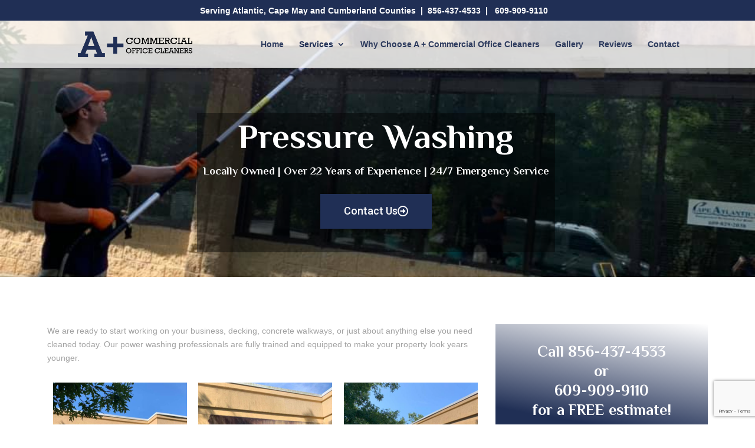

--- FILE ---
content_type: text/html; charset=utf-8
request_url: https://www.google.com/recaptcha/api2/anchor?ar=1&k=6Le9aG4aAAAAALEcnI1-j5S1Yw7rBnnOz-4-CP3X&co=aHR0cHM6Ly9hcGx1c2NvbW1lcmNpYWxjbGVhbmVycy5uZXQ6NDQz&hl=en&v=PoyoqOPhxBO7pBk68S4YbpHZ&size=invisible&anchor-ms=20000&execute-ms=30000&cb=otcgx2w28tjq
body_size: 48879
content:
<!DOCTYPE HTML><html dir="ltr" lang="en"><head><meta http-equiv="Content-Type" content="text/html; charset=UTF-8">
<meta http-equiv="X-UA-Compatible" content="IE=edge">
<title>reCAPTCHA</title>
<style type="text/css">
/* cyrillic-ext */
@font-face {
  font-family: 'Roboto';
  font-style: normal;
  font-weight: 400;
  font-stretch: 100%;
  src: url(//fonts.gstatic.com/s/roboto/v48/KFO7CnqEu92Fr1ME7kSn66aGLdTylUAMa3GUBHMdazTgWw.woff2) format('woff2');
  unicode-range: U+0460-052F, U+1C80-1C8A, U+20B4, U+2DE0-2DFF, U+A640-A69F, U+FE2E-FE2F;
}
/* cyrillic */
@font-face {
  font-family: 'Roboto';
  font-style: normal;
  font-weight: 400;
  font-stretch: 100%;
  src: url(//fonts.gstatic.com/s/roboto/v48/KFO7CnqEu92Fr1ME7kSn66aGLdTylUAMa3iUBHMdazTgWw.woff2) format('woff2');
  unicode-range: U+0301, U+0400-045F, U+0490-0491, U+04B0-04B1, U+2116;
}
/* greek-ext */
@font-face {
  font-family: 'Roboto';
  font-style: normal;
  font-weight: 400;
  font-stretch: 100%;
  src: url(//fonts.gstatic.com/s/roboto/v48/KFO7CnqEu92Fr1ME7kSn66aGLdTylUAMa3CUBHMdazTgWw.woff2) format('woff2');
  unicode-range: U+1F00-1FFF;
}
/* greek */
@font-face {
  font-family: 'Roboto';
  font-style: normal;
  font-weight: 400;
  font-stretch: 100%;
  src: url(//fonts.gstatic.com/s/roboto/v48/KFO7CnqEu92Fr1ME7kSn66aGLdTylUAMa3-UBHMdazTgWw.woff2) format('woff2');
  unicode-range: U+0370-0377, U+037A-037F, U+0384-038A, U+038C, U+038E-03A1, U+03A3-03FF;
}
/* math */
@font-face {
  font-family: 'Roboto';
  font-style: normal;
  font-weight: 400;
  font-stretch: 100%;
  src: url(//fonts.gstatic.com/s/roboto/v48/KFO7CnqEu92Fr1ME7kSn66aGLdTylUAMawCUBHMdazTgWw.woff2) format('woff2');
  unicode-range: U+0302-0303, U+0305, U+0307-0308, U+0310, U+0312, U+0315, U+031A, U+0326-0327, U+032C, U+032F-0330, U+0332-0333, U+0338, U+033A, U+0346, U+034D, U+0391-03A1, U+03A3-03A9, U+03B1-03C9, U+03D1, U+03D5-03D6, U+03F0-03F1, U+03F4-03F5, U+2016-2017, U+2034-2038, U+203C, U+2040, U+2043, U+2047, U+2050, U+2057, U+205F, U+2070-2071, U+2074-208E, U+2090-209C, U+20D0-20DC, U+20E1, U+20E5-20EF, U+2100-2112, U+2114-2115, U+2117-2121, U+2123-214F, U+2190, U+2192, U+2194-21AE, U+21B0-21E5, U+21F1-21F2, U+21F4-2211, U+2213-2214, U+2216-22FF, U+2308-230B, U+2310, U+2319, U+231C-2321, U+2336-237A, U+237C, U+2395, U+239B-23B7, U+23D0, U+23DC-23E1, U+2474-2475, U+25AF, U+25B3, U+25B7, U+25BD, U+25C1, U+25CA, U+25CC, U+25FB, U+266D-266F, U+27C0-27FF, U+2900-2AFF, U+2B0E-2B11, U+2B30-2B4C, U+2BFE, U+3030, U+FF5B, U+FF5D, U+1D400-1D7FF, U+1EE00-1EEFF;
}
/* symbols */
@font-face {
  font-family: 'Roboto';
  font-style: normal;
  font-weight: 400;
  font-stretch: 100%;
  src: url(//fonts.gstatic.com/s/roboto/v48/KFO7CnqEu92Fr1ME7kSn66aGLdTylUAMaxKUBHMdazTgWw.woff2) format('woff2');
  unicode-range: U+0001-000C, U+000E-001F, U+007F-009F, U+20DD-20E0, U+20E2-20E4, U+2150-218F, U+2190, U+2192, U+2194-2199, U+21AF, U+21E6-21F0, U+21F3, U+2218-2219, U+2299, U+22C4-22C6, U+2300-243F, U+2440-244A, U+2460-24FF, U+25A0-27BF, U+2800-28FF, U+2921-2922, U+2981, U+29BF, U+29EB, U+2B00-2BFF, U+4DC0-4DFF, U+FFF9-FFFB, U+10140-1018E, U+10190-1019C, U+101A0, U+101D0-101FD, U+102E0-102FB, U+10E60-10E7E, U+1D2C0-1D2D3, U+1D2E0-1D37F, U+1F000-1F0FF, U+1F100-1F1AD, U+1F1E6-1F1FF, U+1F30D-1F30F, U+1F315, U+1F31C, U+1F31E, U+1F320-1F32C, U+1F336, U+1F378, U+1F37D, U+1F382, U+1F393-1F39F, U+1F3A7-1F3A8, U+1F3AC-1F3AF, U+1F3C2, U+1F3C4-1F3C6, U+1F3CA-1F3CE, U+1F3D4-1F3E0, U+1F3ED, U+1F3F1-1F3F3, U+1F3F5-1F3F7, U+1F408, U+1F415, U+1F41F, U+1F426, U+1F43F, U+1F441-1F442, U+1F444, U+1F446-1F449, U+1F44C-1F44E, U+1F453, U+1F46A, U+1F47D, U+1F4A3, U+1F4B0, U+1F4B3, U+1F4B9, U+1F4BB, U+1F4BF, U+1F4C8-1F4CB, U+1F4D6, U+1F4DA, U+1F4DF, U+1F4E3-1F4E6, U+1F4EA-1F4ED, U+1F4F7, U+1F4F9-1F4FB, U+1F4FD-1F4FE, U+1F503, U+1F507-1F50B, U+1F50D, U+1F512-1F513, U+1F53E-1F54A, U+1F54F-1F5FA, U+1F610, U+1F650-1F67F, U+1F687, U+1F68D, U+1F691, U+1F694, U+1F698, U+1F6AD, U+1F6B2, U+1F6B9-1F6BA, U+1F6BC, U+1F6C6-1F6CF, U+1F6D3-1F6D7, U+1F6E0-1F6EA, U+1F6F0-1F6F3, U+1F6F7-1F6FC, U+1F700-1F7FF, U+1F800-1F80B, U+1F810-1F847, U+1F850-1F859, U+1F860-1F887, U+1F890-1F8AD, U+1F8B0-1F8BB, U+1F8C0-1F8C1, U+1F900-1F90B, U+1F93B, U+1F946, U+1F984, U+1F996, U+1F9E9, U+1FA00-1FA6F, U+1FA70-1FA7C, U+1FA80-1FA89, U+1FA8F-1FAC6, U+1FACE-1FADC, U+1FADF-1FAE9, U+1FAF0-1FAF8, U+1FB00-1FBFF;
}
/* vietnamese */
@font-face {
  font-family: 'Roboto';
  font-style: normal;
  font-weight: 400;
  font-stretch: 100%;
  src: url(//fonts.gstatic.com/s/roboto/v48/KFO7CnqEu92Fr1ME7kSn66aGLdTylUAMa3OUBHMdazTgWw.woff2) format('woff2');
  unicode-range: U+0102-0103, U+0110-0111, U+0128-0129, U+0168-0169, U+01A0-01A1, U+01AF-01B0, U+0300-0301, U+0303-0304, U+0308-0309, U+0323, U+0329, U+1EA0-1EF9, U+20AB;
}
/* latin-ext */
@font-face {
  font-family: 'Roboto';
  font-style: normal;
  font-weight: 400;
  font-stretch: 100%;
  src: url(//fonts.gstatic.com/s/roboto/v48/KFO7CnqEu92Fr1ME7kSn66aGLdTylUAMa3KUBHMdazTgWw.woff2) format('woff2');
  unicode-range: U+0100-02BA, U+02BD-02C5, U+02C7-02CC, U+02CE-02D7, U+02DD-02FF, U+0304, U+0308, U+0329, U+1D00-1DBF, U+1E00-1E9F, U+1EF2-1EFF, U+2020, U+20A0-20AB, U+20AD-20C0, U+2113, U+2C60-2C7F, U+A720-A7FF;
}
/* latin */
@font-face {
  font-family: 'Roboto';
  font-style: normal;
  font-weight: 400;
  font-stretch: 100%;
  src: url(//fonts.gstatic.com/s/roboto/v48/KFO7CnqEu92Fr1ME7kSn66aGLdTylUAMa3yUBHMdazQ.woff2) format('woff2');
  unicode-range: U+0000-00FF, U+0131, U+0152-0153, U+02BB-02BC, U+02C6, U+02DA, U+02DC, U+0304, U+0308, U+0329, U+2000-206F, U+20AC, U+2122, U+2191, U+2193, U+2212, U+2215, U+FEFF, U+FFFD;
}
/* cyrillic-ext */
@font-face {
  font-family: 'Roboto';
  font-style: normal;
  font-weight: 500;
  font-stretch: 100%;
  src: url(//fonts.gstatic.com/s/roboto/v48/KFO7CnqEu92Fr1ME7kSn66aGLdTylUAMa3GUBHMdazTgWw.woff2) format('woff2');
  unicode-range: U+0460-052F, U+1C80-1C8A, U+20B4, U+2DE0-2DFF, U+A640-A69F, U+FE2E-FE2F;
}
/* cyrillic */
@font-face {
  font-family: 'Roboto';
  font-style: normal;
  font-weight: 500;
  font-stretch: 100%;
  src: url(//fonts.gstatic.com/s/roboto/v48/KFO7CnqEu92Fr1ME7kSn66aGLdTylUAMa3iUBHMdazTgWw.woff2) format('woff2');
  unicode-range: U+0301, U+0400-045F, U+0490-0491, U+04B0-04B1, U+2116;
}
/* greek-ext */
@font-face {
  font-family: 'Roboto';
  font-style: normal;
  font-weight: 500;
  font-stretch: 100%;
  src: url(//fonts.gstatic.com/s/roboto/v48/KFO7CnqEu92Fr1ME7kSn66aGLdTylUAMa3CUBHMdazTgWw.woff2) format('woff2');
  unicode-range: U+1F00-1FFF;
}
/* greek */
@font-face {
  font-family: 'Roboto';
  font-style: normal;
  font-weight: 500;
  font-stretch: 100%;
  src: url(//fonts.gstatic.com/s/roboto/v48/KFO7CnqEu92Fr1ME7kSn66aGLdTylUAMa3-UBHMdazTgWw.woff2) format('woff2');
  unicode-range: U+0370-0377, U+037A-037F, U+0384-038A, U+038C, U+038E-03A1, U+03A3-03FF;
}
/* math */
@font-face {
  font-family: 'Roboto';
  font-style: normal;
  font-weight: 500;
  font-stretch: 100%;
  src: url(//fonts.gstatic.com/s/roboto/v48/KFO7CnqEu92Fr1ME7kSn66aGLdTylUAMawCUBHMdazTgWw.woff2) format('woff2');
  unicode-range: U+0302-0303, U+0305, U+0307-0308, U+0310, U+0312, U+0315, U+031A, U+0326-0327, U+032C, U+032F-0330, U+0332-0333, U+0338, U+033A, U+0346, U+034D, U+0391-03A1, U+03A3-03A9, U+03B1-03C9, U+03D1, U+03D5-03D6, U+03F0-03F1, U+03F4-03F5, U+2016-2017, U+2034-2038, U+203C, U+2040, U+2043, U+2047, U+2050, U+2057, U+205F, U+2070-2071, U+2074-208E, U+2090-209C, U+20D0-20DC, U+20E1, U+20E5-20EF, U+2100-2112, U+2114-2115, U+2117-2121, U+2123-214F, U+2190, U+2192, U+2194-21AE, U+21B0-21E5, U+21F1-21F2, U+21F4-2211, U+2213-2214, U+2216-22FF, U+2308-230B, U+2310, U+2319, U+231C-2321, U+2336-237A, U+237C, U+2395, U+239B-23B7, U+23D0, U+23DC-23E1, U+2474-2475, U+25AF, U+25B3, U+25B7, U+25BD, U+25C1, U+25CA, U+25CC, U+25FB, U+266D-266F, U+27C0-27FF, U+2900-2AFF, U+2B0E-2B11, U+2B30-2B4C, U+2BFE, U+3030, U+FF5B, U+FF5D, U+1D400-1D7FF, U+1EE00-1EEFF;
}
/* symbols */
@font-face {
  font-family: 'Roboto';
  font-style: normal;
  font-weight: 500;
  font-stretch: 100%;
  src: url(//fonts.gstatic.com/s/roboto/v48/KFO7CnqEu92Fr1ME7kSn66aGLdTylUAMaxKUBHMdazTgWw.woff2) format('woff2');
  unicode-range: U+0001-000C, U+000E-001F, U+007F-009F, U+20DD-20E0, U+20E2-20E4, U+2150-218F, U+2190, U+2192, U+2194-2199, U+21AF, U+21E6-21F0, U+21F3, U+2218-2219, U+2299, U+22C4-22C6, U+2300-243F, U+2440-244A, U+2460-24FF, U+25A0-27BF, U+2800-28FF, U+2921-2922, U+2981, U+29BF, U+29EB, U+2B00-2BFF, U+4DC0-4DFF, U+FFF9-FFFB, U+10140-1018E, U+10190-1019C, U+101A0, U+101D0-101FD, U+102E0-102FB, U+10E60-10E7E, U+1D2C0-1D2D3, U+1D2E0-1D37F, U+1F000-1F0FF, U+1F100-1F1AD, U+1F1E6-1F1FF, U+1F30D-1F30F, U+1F315, U+1F31C, U+1F31E, U+1F320-1F32C, U+1F336, U+1F378, U+1F37D, U+1F382, U+1F393-1F39F, U+1F3A7-1F3A8, U+1F3AC-1F3AF, U+1F3C2, U+1F3C4-1F3C6, U+1F3CA-1F3CE, U+1F3D4-1F3E0, U+1F3ED, U+1F3F1-1F3F3, U+1F3F5-1F3F7, U+1F408, U+1F415, U+1F41F, U+1F426, U+1F43F, U+1F441-1F442, U+1F444, U+1F446-1F449, U+1F44C-1F44E, U+1F453, U+1F46A, U+1F47D, U+1F4A3, U+1F4B0, U+1F4B3, U+1F4B9, U+1F4BB, U+1F4BF, U+1F4C8-1F4CB, U+1F4D6, U+1F4DA, U+1F4DF, U+1F4E3-1F4E6, U+1F4EA-1F4ED, U+1F4F7, U+1F4F9-1F4FB, U+1F4FD-1F4FE, U+1F503, U+1F507-1F50B, U+1F50D, U+1F512-1F513, U+1F53E-1F54A, U+1F54F-1F5FA, U+1F610, U+1F650-1F67F, U+1F687, U+1F68D, U+1F691, U+1F694, U+1F698, U+1F6AD, U+1F6B2, U+1F6B9-1F6BA, U+1F6BC, U+1F6C6-1F6CF, U+1F6D3-1F6D7, U+1F6E0-1F6EA, U+1F6F0-1F6F3, U+1F6F7-1F6FC, U+1F700-1F7FF, U+1F800-1F80B, U+1F810-1F847, U+1F850-1F859, U+1F860-1F887, U+1F890-1F8AD, U+1F8B0-1F8BB, U+1F8C0-1F8C1, U+1F900-1F90B, U+1F93B, U+1F946, U+1F984, U+1F996, U+1F9E9, U+1FA00-1FA6F, U+1FA70-1FA7C, U+1FA80-1FA89, U+1FA8F-1FAC6, U+1FACE-1FADC, U+1FADF-1FAE9, U+1FAF0-1FAF8, U+1FB00-1FBFF;
}
/* vietnamese */
@font-face {
  font-family: 'Roboto';
  font-style: normal;
  font-weight: 500;
  font-stretch: 100%;
  src: url(//fonts.gstatic.com/s/roboto/v48/KFO7CnqEu92Fr1ME7kSn66aGLdTylUAMa3OUBHMdazTgWw.woff2) format('woff2');
  unicode-range: U+0102-0103, U+0110-0111, U+0128-0129, U+0168-0169, U+01A0-01A1, U+01AF-01B0, U+0300-0301, U+0303-0304, U+0308-0309, U+0323, U+0329, U+1EA0-1EF9, U+20AB;
}
/* latin-ext */
@font-face {
  font-family: 'Roboto';
  font-style: normal;
  font-weight: 500;
  font-stretch: 100%;
  src: url(//fonts.gstatic.com/s/roboto/v48/KFO7CnqEu92Fr1ME7kSn66aGLdTylUAMa3KUBHMdazTgWw.woff2) format('woff2');
  unicode-range: U+0100-02BA, U+02BD-02C5, U+02C7-02CC, U+02CE-02D7, U+02DD-02FF, U+0304, U+0308, U+0329, U+1D00-1DBF, U+1E00-1E9F, U+1EF2-1EFF, U+2020, U+20A0-20AB, U+20AD-20C0, U+2113, U+2C60-2C7F, U+A720-A7FF;
}
/* latin */
@font-face {
  font-family: 'Roboto';
  font-style: normal;
  font-weight: 500;
  font-stretch: 100%;
  src: url(//fonts.gstatic.com/s/roboto/v48/KFO7CnqEu92Fr1ME7kSn66aGLdTylUAMa3yUBHMdazQ.woff2) format('woff2');
  unicode-range: U+0000-00FF, U+0131, U+0152-0153, U+02BB-02BC, U+02C6, U+02DA, U+02DC, U+0304, U+0308, U+0329, U+2000-206F, U+20AC, U+2122, U+2191, U+2193, U+2212, U+2215, U+FEFF, U+FFFD;
}
/* cyrillic-ext */
@font-face {
  font-family: 'Roboto';
  font-style: normal;
  font-weight: 900;
  font-stretch: 100%;
  src: url(//fonts.gstatic.com/s/roboto/v48/KFO7CnqEu92Fr1ME7kSn66aGLdTylUAMa3GUBHMdazTgWw.woff2) format('woff2');
  unicode-range: U+0460-052F, U+1C80-1C8A, U+20B4, U+2DE0-2DFF, U+A640-A69F, U+FE2E-FE2F;
}
/* cyrillic */
@font-face {
  font-family: 'Roboto';
  font-style: normal;
  font-weight: 900;
  font-stretch: 100%;
  src: url(//fonts.gstatic.com/s/roboto/v48/KFO7CnqEu92Fr1ME7kSn66aGLdTylUAMa3iUBHMdazTgWw.woff2) format('woff2');
  unicode-range: U+0301, U+0400-045F, U+0490-0491, U+04B0-04B1, U+2116;
}
/* greek-ext */
@font-face {
  font-family: 'Roboto';
  font-style: normal;
  font-weight: 900;
  font-stretch: 100%;
  src: url(//fonts.gstatic.com/s/roboto/v48/KFO7CnqEu92Fr1ME7kSn66aGLdTylUAMa3CUBHMdazTgWw.woff2) format('woff2');
  unicode-range: U+1F00-1FFF;
}
/* greek */
@font-face {
  font-family: 'Roboto';
  font-style: normal;
  font-weight: 900;
  font-stretch: 100%;
  src: url(//fonts.gstatic.com/s/roboto/v48/KFO7CnqEu92Fr1ME7kSn66aGLdTylUAMa3-UBHMdazTgWw.woff2) format('woff2');
  unicode-range: U+0370-0377, U+037A-037F, U+0384-038A, U+038C, U+038E-03A1, U+03A3-03FF;
}
/* math */
@font-face {
  font-family: 'Roboto';
  font-style: normal;
  font-weight: 900;
  font-stretch: 100%;
  src: url(//fonts.gstatic.com/s/roboto/v48/KFO7CnqEu92Fr1ME7kSn66aGLdTylUAMawCUBHMdazTgWw.woff2) format('woff2');
  unicode-range: U+0302-0303, U+0305, U+0307-0308, U+0310, U+0312, U+0315, U+031A, U+0326-0327, U+032C, U+032F-0330, U+0332-0333, U+0338, U+033A, U+0346, U+034D, U+0391-03A1, U+03A3-03A9, U+03B1-03C9, U+03D1, U+03D5-03D6, U+03F0-03F1, U+03F4-03F5, U+2016-2017, U+2034-2038, U+203C, U+2040, U+2043, U+2047, U+2050, U+2057, U+205F, U+2070-2071, U+2074-208E, U+2090-209C, U+20D0-20DC, U+20E1, U+20E5-20EF, U+2100-2112, U+2114-2115, U+2117-2121, U+2123-214F, U+2190, U+2192, U+2194-21AE, U+21B0-21E5, U+21F1-21F2, U+21F4-2211, U+2213-2214, U+2216-22FF, U+2308-230B, U+2310, U+2319, U+231C-2321, U+2336-237A, U+237C, U+2395, U+239B-23B7, U+23D0, U+23DC-23E1, U+2474-2475, U+25AF, U+25B3, U+25B7, U+25BD, U+25C1, U+25CA, U+25CC, U+25FB, U+266D-266F, U+27C0-27FF, U+2900-2AFF, U+2B0E-2B11, U+2B30-2B4C, U+2BFE, U+3030, U+FF5B, U+FF5D, U+1D400-1D7FF, U+1EE00-1EEFF;
}
/* symbols */
@font-face {
  font-family: 'Roboto';
  font-style: normal;
  font-weight: 900;
  font-stretch: 100%;
  src: url(//fonts.gstatic.com/s/roboto/v48/KFO7CnqEu92Fr1ME7kSn66aGLdTylUAMaxKUBHMdazTgWw.woff2) format('woff2');
  unicode-range: U+0001-000C, U+000E-001F, U+007F-009F, U+20DD-20E0, U+20E2-20E4, U+2150-218F, U+2190, U+2192, U+2194-2199, U+21AF, U+21E6-21F0, U+21F3, U+2218-2219, U+2299, U+22C4-22C6, U+2300-243F, U+2440-244A, U+2460-24FF, U+25A0-27BF, U+2800-28FF, U+2921-2922, U+2981, U+29BF, U+29EB, U+2B00-2BFF, U+4DC0-4DFF, U+FFF9-FFFB, U+10140-1018E, U+10190-1019C, U+101A0, U+101D0-101FD, U+102E0-102FB, U+10E60-10E7E, U+1D2C0-1D2D3, U+1D2E0-1D37F, U+1F000-1F0FF, U+1F100-1F1AD, U+1F1E6-1F1FF, U+1F30D-1F30F, U+1F315, U+1F31C, U+1F31E, U+1F320-1F32C, U+1F336, U+1F378, U+1F37D, U+1F382, U+1F393-1F39F, U+1F3A7-1F3A8, U+1F3AC-1F3AF, U+1F3C2, U+1F3C4-1F3C6, U+1F3CA-1F3CE, U+1F3D4-1F3E0, U+1F3ED, U+1F3F1-1F3F3, U+1F3F5-1F3F7, U+1F408, U+1F415, U+1F41F, U+1F426, U+1F43F, U+1F441-1F442, U+1F444, U+1F446-1F449, U+1F44C-1F44E, U+1F453, U+1F46A, U+1F47D, U+1F4A3, U+1F4B0, U+1F4B3, U+1F4B9, U+1F4BB, U+1F4BF, U+1F4C8-1F4CB, U+1F4D6, U+1F4DA, U+1F4DF, U+1F4E3-1F4E6, U+1F4EA-1F4ED, U+1F4F7, U+1F4F9-1F4FB, U+1F4FD-1F4FE, U+1F503, U+1F507-1F50B, U+1F50D, U+1F512-1F513, U+1F53E-1F54A, U+1F54F-1F5FA, U+1F610, U+1F650-1F67F, U+1F687, U+1F68D, U+1F691, U+1F694, U+1F698, U+1F6AD, U+1F6B2, U+1F6B9-1F6BA, U+1F6BC, U+1F6C6-1F6CF, U+1F6D3-1F6D7, U+1F6E0-1F6EA, U+1F6F0-1F6F3, U+1F6F7-1F6FC, U+1F700-1F7FF, U+1F800-1F80B, U+1F810-1F847, U+1F850-1F859, U+1F860-1F887, U+1F890-1F8AD, U+1F8B0-1F8BB, U+1F8C0-1F8C1, U+1F900-1F90B, U+1F93B, U+1F946, U+1F984, U+1F996, U+1F9E9, U+1FA00-1FA6F, U+1FA70-1FA7C, U+1FA80-1FA89, U+1FA8F-1FAC6, U+1FACE-1FADC, U+1FADF-1FAE9, U+1FAF0-1FAF8, U+1FB00-1FBFF;
}
/* vietnamese */
@font-face {
  font-family: 'Roboto';
  font-style: normal;
  font-weight: 900;
  font-stretch: 100%;
  src: url(//fonts.gstatic.com/s/roboto/v48/KFO7CnqEu92Fr1ME7kSn66aGLdTylUAMa3OUBHMdazTgWw.woff2) format('woff2');
  unicode-range: U+0102-0103, U+0110-0111, U+0128-0129, U+0168-0169, U+01A0-01A1, U+01AF-01B0, U+0300-0301, U+0303-0304, U+0308-0309, U+0323, U+0329, U+1EA0-1EF9, U+20AB;
}
/* latin-ext */
@font-face {
  font-family: 'Roboto';
  font-style: normal;
  font-weight: 900;
  font-stretch: 100%;
  src: url(//fonts.gstatic.com/s/roboto/v48/KFO7CnqEu92Fr1ME7kSn66aGLdTylUAMa3KUBHMdazTgWw.woff2) format('woff2');
  unicode-range: U+0100-02BA, U+02BD-02C5, U+02C7-02CC, U+02CE-02D7, U+02DD-02FF, U+0304, U+0308, U+0329, U+1D00-1DBF, U+1E00-1E9F, U+1EF2-1EFF, U+2020, U+20A0-20AB, U+20AD-20C0, U+2113, U+2C60-2C7F, U+A720-A7FF;
}
/* latin */
@font-face {
  font-family: 'Roboto';
  font-style: normal;
  font-weight: 900;
  font-stretch: 100%;
  src: url(//fonts.gstatic.com/s/roboto/v48/KFO7CnqEu92Fr1ME7kSn66aGLdTylUAMa3yUBHMdazQ.woff2) format('woff2');
  unicode-range: U+0000-00FF, U+0131, U+0152-0153, U+02BB-02BC, U+02C6, U+02DA, U+02DC, U+0304, U+0308, U+0329, U+2000-206F, U+20AC, U+2122, U+2191, U+2193, U+2212, U+2215, U+FEFF, U+FFFD;
}

</style>
<link rel="stylesheet" type="text/css" href="https://www.gstatic.com/recaptcha/releases/PoyoqOPhxBO7pBk68S4YbpHZ/styles__ltr.css">
<script nonce="kc1lGe9o6Y_jB9WfF_U1Xg" type="text/javascript">window['__recaptcha_api'] = 'https://www.google.com/recaptcha/api2/';</script>
<script type="text/javascript" src="https://www.gstatic.com/recaptcha/releases/PoyoqOPhxBO7pBk68S4YbpHZ/recaptcha__en.js" nonce="kc1lGe9o6Y_jB9WfF_U1Xg">
      
    </script></head>
<body><div id="rc-anchor-alert" class="rc-anchor-alert"></div>
<input type="hidden" id="recaptcha-token" value="[base64]">
<script type="text/javascript" nonce="kc1lGe9o6Y_jB9WfF_U1Xg">
      recaptcha.anchor.Main.init("[\x22ainput\x22,[\x22bgdata\x22,\x22\x22,\[base64]/[base64]/MjU1Ong/[base64]/[base64]/[base64]/[base64]/[base64]/[base64]/[base64]/[base64]/[base64]/[base64]/[base64]/[base64]/[base64]/[base64]/[base64]\\u003d\x22,\[base64]\\u003d\\u003d\x22,\[base64]/DqMKWwpXCkcOlMQLCvMKDw5LDnmYFwpjCsWHDn8OQUcKHwrLCt8K6Zz/DukPCucKyBMK2wrzCqF5ow6LCs8Obw5lrD8K3JV/CusKZf0N7w7jCvgZIfsOwwoFWU8K0w6ZYwqgtw5YSwo4dasKvw4LCgsKPwrrDocK1ME3DiGbDjUHCuC9RwqDChjk6acKAw4t6bcKCNz8pJQRSBMOYwrLDmsK2w5/CtcKwWsOQBX0xCsK8eHspwq/DnsOcw4vCgMOnw7w9w7BfJsOQwpfDjgnDtmcQw7FZw61RwqvCglUeAWlBwp5Vw5XCkcKEZXQmaMO2w746BGBmwoVhw5U+CUk2wqLCnk/Dp3s6V8KGTBfCqsO1D3piPnTDk8OKwqvCthoUXsOBw4DCtzFYIUnDqyvDi28rwqh5MsKRw7HChcKLCQYYw5LCoy7CngN0wqgxw4LCum4AfhcmwpbCgMK4JcKCEjfChn7DjsKowrrDtn5LbMK+dXzDhi7CqcO9woZKWD/CgMKjcxQ5ARTDl8O7wpJ3w4LDu8Ozw7TCvcOWwonCuiPCvW0tD11hw67Cq8OaIS3Dj8OQwot9wpfDt8O/wpDCgsOSw6bCo8OnwpPCtcKRGMOvV8KrwpzCv1Nkw77CpAEudsOZCB02NsOAw59cwpxgw5fDssO4M1p2wpM8dsOZwr9mw6TCoWPCuWLCpVkuwpnCiG5dw5leC0nCrV3DtsOtIcOLTQoxd8KrT8OvPUbDuA/CqcKqeArDvcOOwpzCvS0DdMO+ZcOIw4Qzd8Obw7HCtB0Rw7rChsOOMz3DrRzChMKdw5XDniLDslUsXMK+KC7DtFTCqsOaw7wUfcKISzEmScKDw5fChyLDnsKcGMOUw6PDmcKfwossZi/[base64]/w7DDsMKcwoMZwqjDsRoIwqsKBhhSbMKJw6fDnA7CogDCgwFvw7TCvMOnEH/[base64]/w7bCvcKZw7bCs8Ksw6XChsOOwq3DigN3DGtCWMKIwqs/[base64]/DtsK/[base64]/A8OTYWlbw6HCsWrDu8O8TcKJwpvClcO3wrREbMKZwoDCoQDCjMKNwr/CkyV3wolww4DCucOuw7jCoj7CiSUiw6jCkMKEw6Ffwr7DuW5Nw6PCmX8aIcOFbcK0wpVmw7A1w6DCnMO1Q1pAw7BAw6vCqG7DhHbCtU7Dmz9ww4Z6TsKTcXjDnjQNejgoHcKJwoDCtgFqwpDDmsO7wonDqnpaOQU/[base64]/DqcOkwrzCgWFLwp4accO4w5Z/[base64]/DuMOhWcOzwqY9WTRYwo/Cu8O+w7Icw5TCs8KxHhzDgQjDi2bCgMOnT8Otw4Jyw7pww699w58rw54IwrzDl8O2ccOmwrHDmcK8DcKWRMKlLcK6M8O/w6nDkmNJw7l0wpgIwrnDoELDjVLCnQXDpmjCggPChGkdc1gsw4TCogvDvcKbDj4sMQ3DtMO6fy3DsDPCgB7Cp8KNw5XDtcKXDWrDrBMowoMZw6F3woBLwo5qe8KvIkknAH/CqMKGw6x5w74OC8OKwrZpw7jDqm/[base64]/CmmM8w6fDnsKqw6bCssKNwqzCncKUPcKjwpllwpYVwqJawq/DujgOwpLCngTDsG3DmxVMScO5wp1ew5UhJMOqwrfDksKWehjCpH4OcgHCs8OEEMKiwpbDiwTCpHESXsKiw7Vtwq1PNy0aw6vDiMKNasO/UcKzwrFswrfDo0PDh8KuPT3DogHCpMO4w7xvPiPDgkxBwoY5w6U3F0nDosOzwq1cEnjCksKDRizCmGhHwrDCnBrCgUDDqDsiwqDDpznDiTdWV25Kw5zCsi/[base64]/DhiDCvcO3SHDDncOewobDlMKGwq7Cu8KvOwfCmUbDisOSwpfCgsOXWsKhw6fDtUVIKR0FaMORcU56JcO2GMKqEG5dwqfCh8OzR8KkWRoewp/DmU0LwosbCsKpwo/CvnIrw7ojDcKuw7DCmsODw4vDkMK8DMKCSAN5EDXDmsO4w6QJwolXE0Rpw6HCt03DtsKhwozCt8Oywo3DmsOQwo8RBMKaUDHCplLDkcOawoY8PsKZJUHCsivCmcOzw5bDjsOeRSnCicOXEw/[base64]/[base64]/[base64]/CjVrDm8K/w6/CncOvw4LCjsOuQsK3woDDlDfDpwbDpmw8wqjCssKTHcKIUsKbDR1ewo4RwpZ5bj/Dokpww6jDknTCglhzw4XDiCbCvgVRwqTCviYGw4gawq3DugzCuGcpw6DCkDkwPm5bR3DDsBg0EsOsclrCpMOgQsO3wqBlAsK7wpHCgMOEw6zCnRXCnX0JMiBJMHknw4XDqjpaXh/[base64]/GyTCn0Y0wpBkw79pw5pFIcOADxhMw7TCgcKMwrzCvCPCgh/CmkzCo1vCljtUcsOOJnlCIMKCwqTCkQA6w7LCvQPDq8KVDcOiBHPDrMKdw4HClyXDsRgAw47CtzIJa2sdwrxMScOQRcKywrPCnz3CmHLCrcOOT8KGFFlIbAZVw7jDv8KFwrHCgWl+GAHCjj57PMOHeA4pVzLDoXnDogIiwqkGwooDesKdwod0w4cgw61kMsOlA3AVPi/[base64]/MMO+wqvDqMO1fcKjw6oFA8Kgwr48wrvCqMKQeG9Gwr8Hwo9gwpkyw5nDvMKSc8K3wo1gUVDCvWcnw5FIQAE9w641w6vDhMK6wqHDh8Kow7MRwo1eEG/[base64]/wr3CpsOUK3XCs3ZWwpEyw4tidsKxd00IY8KrMW3Dpl5mwpYjwpzDpMOrVcK5OMOcwosow7PCssKZOsKoXsKAdcKnKGIGwpLCvcKgNgDCs2/Dg8KFRXw9bzg4HR7CjsOfNMOdw79yP8K3w6ZoPX7CoAnCt3DDhVzCjcOtTDvDl8OoMMKpw6kGRcKOJk7CvcKGGXwxUsKRZjVMw7N2XsKZfyXCicOzwqTCgz9aWMKNfyMzwr8lw4jCisOAKcK5UMOIwrhBwpLDlcKDw5TDg2Y9L8OUwqMAwpXCs18Sw6/DvhDCk8K1wqAUwp/[base64]/DkDwxwqxYH0TCpTTDh3RAfsOAw7vCmHXCnsOYHG9Aw546dmV+wr/DjsOBw6A+wr0iw75DwpPDghsPfg7CjUU4XsKSBcK1wp7DoT7ChCfCpD8RacKowr9VPj3ClsO/wo/ChivCtMOtw4XDjGFdHT7DvxzDsMO0wo5kw7zDslN3wo3CuRYrw5XCmEE0CMOHZ8KpFsOFwpR3w7vCo8OabV/ClDLDj2DDih7DqEPDgH3CuAfCr8KJKMKCIMK/M8KAVHvCnn5ewqjCrWQ1ZnIeMTHDvGLCtATDtcKQUlljwrpowrJ8w5nDvcO4S0IYw5HCiMK2wqXDucKWwrDDksObXl/CmSchCcKXwpPDlUQPwqlia2vCmxZrw7vDj8OSawvCrcO9RcObwp7DnRUUFcOswrzCvH5uLcOLwo4iw7FLw6PDt1bDsiEHHcODw6kCw6Qlw6QcUMOyXxjCicKpwp4/[base64]/DtcOJwpHDvcOrwoLCvMOxwqxzR8K5A37CsMORH8KUJsKxwrgDwpPDmCstw7XDlk9xw5HDk3lnVjbDunHDscKnwqzDo8OUw5tgGHJYwrDCj8Ogf8OKw4QZwrHClsOQwqTDkcOpNMOpw6bDjkcjw6QdXhEfw5UsWMKJTDhTw6Umwq/[base64]/[base64]/Cv2bDm8OHN2/CmMKwKcKsQcOZw5fDvAV2M8KwwprDhMKiEsOswrwAw7DCmQoAw78ab8K3wrPCnMOvW8OSRGbCunISah5FTCTCtSPCqsKxRXYCwrrDiFgowrzDicKmw4bCucO/KFHCuzbDj1/Dq3BoJMObbzISwq3CtcOGAMOzI082DcKbw4Ecw6fDhcOjL8OzcXbDkU7CqsKYDcKrC8K3w7JJw7XCtT06XMKlw60TwoE2wohGw7x/w7QIwp3DvMKqXSvDqFJ6eBTCgUzCgDIwW2Auw5cww6TDuMKEwq0mUMKvb1JIMMOXDcKvXsKmwohIwpBVWcOxK29Owp3Cn8Opwo/DnAUJazjDiEFJLMObNXLDjlTCrk7CrsOtJsOjw4nDmMKIRMOlTBnCu8OQwolqwrARR8O5wq3DihDCm8KePyN9wotCwrPCoDjDrDjDpCgJwo4XPzfCgMK+wrHDrsKzEsOrw6PCg3nDnjxqPg/Chgh3YH5kw4LCr8OCB8Onw5M4w6jDn3/DscKOQV/[base64]/CksO7w64+w5TDqsOcw6PDi8OdU2TDt8KcNcOYDMKJHnHDvAPDtMKmw7vCk8Ovw4lAwrzDvcO7w4nDp8OgelJsGcOxwq9mw43Cn1BRVEfDg2YnS8Kxw4bDl8OVw7wyB8KuJMOZM8KewrnCq1trEcO9wpbDuknDk8KQWToew77DqU90QMOObH/DrMKlw6MCw5Fpw4TDiDd1w4LDh8Oqw4LDkGBOwrvDrsObW1ZGwobCr8KcS8KbwpJkWE99w5QRwr/DkykPworChh5mdCfDlTLCiT3DmcKyBcOwwpIAdCPCrjjDsx7CnhjDp1xnwptFwr9owoLCpQjDrxPCi8ORWnLCsVXDtsKXIMKCIyhVG0PDuHY+wqvCpcK5w6XCoMK+wrrDrT/CnUHDkFjDoxLDoMKtZsK3wrovwrZne0dbw6rCi21vw7YrInZFw5FJK8OUDk7Cg29UwplwZcK7d8Krwrodw4TDusO3e8OsNMOeBlk/w7DDk8KLRFpHA8OEwq8xw7nDsiDDt2fDksKcwpYWcTYWQVYTwo1Ew7Y8w6xVw5ZDMm0iJ2TCiycEwoMnwqM1w6LCs8OzwrfDpjbCh8KtCnjDrC7DhsK1wq53woo0YxrChcO/NDF/U2AxCTPDhWwww7HDnMOZJMKHesKxWToNw6EiwqnDicOWwrNVAMOAwodsfMODw5VHw44NLgIPw5PCgMOqwqjCu8K/TcOAw5YWw5bDo8OAwrZJwq4wwoTDiFI4QxbDhMKadMKow6ceFcOVRMK/[base64]/CkxbClFzDh8Kdw4J0wpHCgMObD2xWTMOdwp3ClSLCiiPClAHDrMKwYB4dEQc5H0tUw4JSw59Rw7/[base64]/[base64]/CpEbDosOMw6gLfwMFw5t+wqFww4fCmnbDrg8MJMObKidTwqnCmCLCtMOoJ8KNU8O0XsKWwovCi8KMw5xfFStfw6fDrMKqw4vDvMKmw4wAYsKWS8O9w7l8w4fDvWzCu8OZw6/Cs0fDsnljKC/DncKNw4kqwozCmBvCh8O9ScOUDcKkw6DCssOlwoFbw4HCpR7DqcKrwqDCuG/Cn8K5O8OiDsKyQD3CgsK7QMKuE1dQwqhgw7vDp1PDicKHw61PwroAYnJ2wr3DmcO3w6/[base64]/Cj8Onw7TCq8K4FAZbw7ZbwplBZ1lQFcO9EMKywoHCsMOWFkvDvcOjwrMvwoEawox5wpLCsMKnRsO+w5/DnU3Du2nCm8KSNMKnMRxPw7LDt8KTwqPCpzBYw4zCiMK5wrM3P8KrNcORI8ODex52RMKBw7zDkmUITsOpbVkMQzrDlGDDmsKDNk8ww7jDgHQhw6E/[base64]/DusKgWyV2w6XClsOiK1LCrMOuN8KPD8ORwp5Hwqtgf8KMw6LDtsOQZ8KoOD3CpxrCoMOPwpAYwrJxw5R3w6TCuVDDq3DDnTnCsG/Du8OSW8KLwo/CgcOAwpjDt8Oyw5jDqEoeC8OnVHLDsF8Sw7/CsH91w7tmIXTDqBLCuHTCmsKeYMOCKcOsZsOWUwplLHsYwp5dMsOAw5XCvFE9woo7w6LDmcKeSsK0w51Jw53Dtj/CvCY2JwLDhUvCkD8Vw6tmw45wdn/CjMOew5vCkcKewpY/wqvDvcKPw6gbw6oaRsKjMMO0P8O+ccOew5LDu8Oqw53DpMOOB1AxPXRHwr/Dr8KsOlTCl1VYCsO7GcOYw73CqcOSRsOVX8OpwrnDvsOEw5/DnsOKJ3hsw6dGw6owNsOQWcK8YsOIw55VNMK0XnjCo1DDrsK9wpcOe3LCjxLDj8OFS8OqVMOGEMOKwrRdPcO1XD80WXTDk2rDg8Kjw4x+EQTDizloZQlqT09GEMOIwp/[base64]/w7bCqGXDmMKpSsKuw6nCjsKyAsO7w6zCjzjDhMKMPmfDplYsUcORwr/CpcKKAxwmw6Rtwo8CN39lbMOpwp/DrsKrw7bCrhHCrcO6w45AFB3CjsKQPcKtwq7CtCARwoLCr8OawpsyQMOPwr9UNsKvEyfCu8OILQHChWTDjCnDngzDucODwppdw67CtEpuDGFYw5bDphHClBQmZksGJ8KVScKebnDDmsOSPXEdZxTDunrDu8O/w4wQwpbDg8KbwrYow7o2w73CvAHDscKgbFvCmH/Cq2kew5LCkMKew716esKiw4vCn348w7zCs8Kpwp8Nw77CrWZrEsKTRj/Dj8KUOsOOw6Qjw4cxO3bDocKDEBzCo31qwpcxVcOawqjDvSLCr8O0wrF8w4bDnBUcwqQhw4jDmR/Cmn3DusKzw4PCvyDDsMKxw5bDssOmwphAwrLDrBVHeXRkwp8Vd8KcasKVIsOpwoUmYCPCn2zCqSDDgMKXOVLDqsKlwoTCqiIZw5PCssOqBCPCmFNgeMKjZCnDp05MPVdoE8O+PWtiRW3Do03DrA3DmcK8w6LDq8OWXcOcK1fDp8KwaG51HMK/w7hVGgfDkV9AEMKSw6rCkcKmT8OOwoPCoFLDicOzw7o8wrLDoQzDp8Oxw5VewpczwoLDo8KRPcKMw5ZTwoHDkXbDhE1ow4TDsSjClg/[base64]/DscOXfsOQw5oAwqRSw40uwp43GcOBHBEfwoI3w6bCpMOPYk8ew7vCiFBBCsKEw6HCq8Owwq0eYXLDmcKPScOBQGDDiAzCiGXDs8KCTi3DmBvDsVTDtsK4w5fCmV9FUX86SXENesOkdcKDw7/Cr2HDunorw4XCnUdjY0DDuVjCj8OHwrDCtTUtVsOHw60tw4lQw7/CvMKgwqxGdsOzBXYhwpdFwp/Cv8O6Si4wCAcfw4l3w7kDwr7CqUPCgcKpw5IADMKfwpPChWHCnjPDiMKRaCDDtAVtHjHDmcOAQCgjVyDDvsObCRxkTcOkw79JHcOmw7fCgA/DtmNVw5NHEANNw7MbZF3DrlnCujfDgMOQw6rChzU8K0HCjVM0w5LClMKfbH1IPGvDrQslX8Kawq3DlG/ChAHCq8O9wpDDtRPCuUDCvMOKw4TDosKobcOewrlqBXEbe0XDkkLCtkpNw4vDgsOuRQweMMO5wpLCtGHCqzMowpzDlWthXsOGBG/CrwbCvMKlfsO3CzXDr8OhTsOZEcKUw5rDtg4aBSTDnW05wrxdwrnDqsKsZsKbDsK1G8OIw6/DscO9wp9+w64Yw7DDp2bCohgMWn9rw5gXw6/ClQlhfWIpdRBlwrA+KXROP8OowrPCmCzCuhsOMcOMw4J6wp0owo3Do8O3wrscKCzDhMK2DErCtWwJwr58woXCrcKGRcKTw4Z5w73Cr24JI8Obw5/CokvDiQbCscKmw5oQwoREGHl6wo/DkcK7w7PCmBRbw5fDhcKpw7RfYB14wpLDjBXCpiUzw6vDizHDqjRDwpTDkAPCjj07w4bCo2/DucOZBsOIcsKWwoPDrR/CtMOxJ8KKVWpJwqvDv3HCo8KYwrXDh8KjeMONwpbDuCVFDsKFw4DDucKBdsOyw7TCq8OdEMKOwrZfw4V3dy9DU8OMK8KNwrBdwroQwr5ITm1EBmPDgx3DucKywo0/[base64]/DisOww7AWOsKRw7fCl8KAw6wQOkUwZMK2w4poUsK/CwjDpELDolkPeMO4w5nDo0sYcGEjwqTDn2UzwrDDmEdtaX0bCcOaQzNIw6rCqFLCtcKhYMK/wofCn2VUwpBheG42UTjDusK8w5FYwqjDtsOMIgl2bsKHTA/CkHfDqsKIYEQOEW3Ch8KyIhx2Xyggw6UBw5fDjCbCnsOACcKmRlTDsMOdFh/DisKeJBk9w4/CuUPDhcOZw4LDrMKQwos5w57Ck8ONdS/[base64]/Ci8Kfwr3DjcKowoJlwqxSwrF9OmDDkmLClsKtDDIlwqJoXcKCWsKgwqkfRMK6wokIw79FAhYiw6F+w7NjIMKFc2vDq27ClRlEwr/DkcKlwpjDn8KFw5PDj1rChT/CgMOeQsKbw6HDhcKXGcKYwrHCkVN2w7YnH8KVwowWwrlow5fCssKxI8O3wp52wrRcdRrDoMOrwp7DsRwYwrPDtMKWEMKSwqI7wonCnljCq8Kpw4bDucK5cgfDlh7Ci8OKw54Lw7XDnsKfwqETw6w2NiLDoF/CiATCpMOOY8Oyw54TGUvDscObwroKO0rDksOXw73DpALDgMOIwofDm8KAcWRbC8KnEQTDqsOmw7wdbcKuw5R4w64sw57Cs8KeIXXCs8OCSgZLGMOLw4BdPWNNSQDDlHXDkWVWw5J0wqFuPgYDKsOTwoh7H3fCjw3DsksSw4oPcDzCjsOeA33DucO/UnXCv8K2wq8wDlBzUABhIRjChcO3w5rCjhvCusO9VMKcwqkQw4l1S8KVwpNSwqjCtMK+GcKXw6RFwplcQcKYY8Osw6IvcMOHJcOlw4pNwrMDCCdKXxR6e8KPw5DDnj7CrSE2KVvDkcK5wrjDsMOqwpjDm8KEAiMHw6tiN8OgMRrDo8KXw6URwp/CtcOmU8OXwo/DsVAnwpfCkcOow49HLj1RwqrDnMOnYhltWFrDgcOMwonDvkh/K8K6wr7DqcOgwpTCrMKEMR/[base64]/QMKswpPDikPCsmrDhCDCnsOvwozDjcKFUMOick8Jw7NCZ28/QMOlfH/DvcKcC8K+w48HRzjDkzh7fF/DncOSw7cuUsK2FS5PwrE1wpkNwotRw7zCi27CocKFDygUb8O2e8OwdsK6ZBJ3wqHDk24Ww4t6ZBHClMO7wpE7XW1Tw4A8wqXCpsKsI8KWLHU2YVfDmcKbR8OdRMOYbFkJAHbDh8KQY8ONw5zDugHDlV1fVVDDlhpOPnINwpLDtjXCl0LCsEPCmcK/wrDDuMOHQcOcD8OXwqBRa2tqfcKew5DCgcK0a8O+I2JxKcOTw5UZw7zDs2kewoHDtMKywp8twrVmwofCkzfDpgbDvB/CtMK/[base64]/CuwPDkcOCw6Z4XjBfw49Iw7nDvGpxw4bChwUTY2fCscOaAmdNwod8w6Qgw4nCq1F7wrbCicO6ADIKQD5mw5Ffwp/[base64]/ICtFw7dOAi/DlsKiC2bDscORVMKNN8KEw5bCs8Onw4Alw4lUwqoFWcOrI8Krw63DhsOtwpABGcKLw4JGwpTCrMOOBcK1wr1iw61NTH9pWTMBwqbDtsKEV8KcwoUKw6bDk8OdRsOFw4jCuwPCtRHDpxkawocCMsOJwo7CoMOSwp7Dm0HCqgwtQMKLQx1sw7HDgcKJfMOcw7Z/w55Twq/[base64]/[base64]/DtVoXYT9Hw6nChcK4RMKpe8OvdcKPw6HCg3XDsSzCiMKFIUUsYwjDnVNIa8KIHScTHMK5FcKEUmc/DSMkWcOmw4AKw4Esw6vDosKyJMOiwrwew53DgFB7w7geTsK/wqU9U28sw7Ypa8O/wrxzZ8KSwqfDk8Kaw7gNwosowp12eUEUcsO9wrEgEcKiwqXDoMKYw5RlIcK9ISQUwpETHcKmw7vDjhEww5XDjHgMwo0ywq/DrcO2wpDChsKvw5nDrE5tworCjBAxbg7DgcKxw5UcCURSL1HClCfClHB+wpRUwrDDllsNwqbCqj/DkiDCjcKgTADDo2rDoR0ieDPCksK1VmYbw7jDsUjDrEjDoFNNw4nDncOJwq/[base64]/w4bDn8OVwq8uw6zCl8ODL8K+w6rCisOccCsow7zDl3fCthHDvhPCtyPDqW3ChyhYAkUpw5Zkwo/[base64]/QcKpw73DsT7DsMKjPsKbw7cLXsKFw6F/wrcEJsOcTMOBEnnCunnCiWjCtcK4O8OiwoRlJ8KEw5cmEMO5dsOXHiLDiMO/[base64]/Ci8OPwrkDwpPDpQIsw7ZYJcOpHsOYwpdKwqzDs8K6woXCjkpAIwHDgGtqLMOiw7XDonkBL8OsC8KQwoXCgiF2aB7DhMKdMCXCmzYAcsOgwo/[base64]/[base64]/Dg1HCuEjDrgDCjMK/Mk3DjQrCvTfCryVRwrt6wrVLw6TCiyUFwofDonAVw7LCpiTCt0rDhzjCpcKPwp8sw6LDncOUMQrCiynDrz98UWHCosObw6vCuMOcFcOew7EHwpjCmg0Pw4HDp1xNSMOVw5zCmsKcC8KSwoc+woTDicK/[base64]/Du1LCvSx6wpjDlsOuw5XDrQvCjGxSwo8WG3/[base64]/wq/Cj8OJLFQhwrclwrpFMsOFRwvClsK4ITPDtsOvGUXCsSPDi8KhK8OlYEYpwpTCp0c3wqo5wrwewq7CtRDDm8OgFMK8wpoaaBMCG8OUS8KzEEfCq2MXw6IbYnBiw7LCtsKcXV7CpnHCosKeAGzCoMOzbEl/HMKBwovCpxpTw77DpsKvw4HCjn0AecORWTkzdScHw7YjT3RTRsKGw5lLMVR9VA3DucKIw6zCm8KMw7R0OTAewo/CtSzCk0bDjMOrwq5kD8OZPClbwodRY8OQwp48RcOow48Cw6rDq0nCksOFI8KCUsKcBMOSXMKAXcOsw6ptF0jDiCnDpgYpw4VgwqJkfk8+GsOYJMOxTcKTRcOYZcKVwq/Cj1vDpMKCwqMID8OtGsKFw4N/IsKsGcKqwr/DtkAPwo9GEj/[base64]/[base64]/w64sw4vDiBVhQSDCj8KXOGhqA8OsOjxAPA7DpBvDhcO6w4DDgyY5ER0bEgrCkcOjQMKCQh4qwospbsOswqozUcK0Q8KwwpNDBltWwofDnMKefBrDnsKjw7ldw6fDqMKzw53DnUfDgcOXwrVkHMKkQnrCkcOkw57Dqz4nH8KNw7RTwoPDrhdNwo/CuMKDw4bDqMKRw68gw4vChMOgwolBADluUWlhaFXCq39tQ04EWncIwoB3w6h8WMOxw4ARHjbDk8OOP8KBw7RHw6UcwrrCkMKnYXZUAFXCi1MywofCjgo9w6LChsOKaMKxd0fDnMOYTmfDnVArcWbDgMK3w4wRX8KowrY5w60ww61/w4PCvsKEQMOqw6BYw7wqGcOtecKPw4zDmMKFNmtKw7LCjFArUFAiRcKecWJGwrvDjQXCmVpqE8ORTMO7MT3CqUnCiMKFw7fCksK8w6h/DwDCpzdSwoQ5S0tWD8KMRBxlCF7DjwB/dBJTdFY+elAHbBzDpSwjY8KBw5hWw4LCncO5LsOGw5oSwrt0bSjDiMO6wq9DHVDCtTB2wpDDpMKBC8KKwoV1CsKRwoTDv8OqwqHDlD7ClMObw5VSdQrDr8KfbMKWI8KHZBVlETFvOw3CisKcw5fCpjTCrsKDwpx2f8OJwpREGcKfVMOBdMOTAFPDhRbDjMK1UE/CgMK2AmIhUsOyEhxVeMObHifDuMKWw4gLw4vCrcK0wqYrw6giworDh17DjWPCsMKPPsKvKx7Cs8KXBWfCpsKybMOtw4cmw6NIXEI4w5wDFwjCm8K8w77Dr3NPwqhURsOWP8OMFcKywp8bJHlfw57Dg8KhLcK/w4PCr8O1JW9tfMKow5vDhsKJw63CuMKHEQLCo8OVw7XDvW/DmnHDsD0YU3/CmcOlwqY8KsK1w5RJNcO2ZMOCw5s4SjHDnQrCjFrDtGXDisOQJAjDnx08w7HDr2jCjcO8L0tpw5bCkcO0w6Qiw492M3d2dAJxKsONw4RBw7BLw6/Dvi01w6EGw6phw5wTwojCqMK8A8OYE09FBsKywp9QPsOhw7TDmsKCw5NxKsOZw5csDUNwfcOLRmXCjMKSwoBlw6Zaw7TCp8OHWcKORnfDjMOPwpQeFcOMWQRbOMK1bgoWIGNGeMK/RnLCnjTDmDwoE3zCtzVswpR3w5Mlw5zCkMO2wrbCm8KfPcKpMG/CqHTDnD53BcOeacKNdQMow7XDqwhQY8Kqw79nwq0mwq5DwrI2w5jDhsODTcKeUsO+THcYwq9tw4gRw7rDh1o0HHnDnl56MGZDw6BCGhc2wq5UEBrCtMKpSB02NXEpw6DCuRZQOMKKw6gTwp7CkMOJFwRHw4jDizVRw6cnXHrCkUtgHsKdw48tw47CocOMEMOOSD/[base64]/DnsOJSsK8w5LDucKrw4nDpxjDhjYGYsOUKUbDk2vDuWdaHcKVHWwbw5dTSS5FGsKGwrjCncKZIsKsw7vDpQc4wpA+w7/CkDHDosKZwrc3w5LCuBnDnVzCi15QesOIGWjCqBbDuWDCucOXw6YPw6DDhMORAiLDtmZZw71aC8KUKVTDgx0YR2bDu8KZQHR0w7duw5lTwpcLwq1EZcKxBsOow44Bwq4sLMOya8OXwo9Iw5rDqVh3wrp/wqvDgcKSw5rCmDF1w67CpsK+O8K+w7XDusOOw7AxFzF3XMKISsKlKFBQw5EjUMK3wrfDrQJpGALCmsKtwq11KcKae1bDqMKeFm0pwrlxw73DpnLCpG9WMA7CgcKCAcKkwp9bYih/RlwGb8O3w5dNJ8KGEcKbHWFhw7zCjcOYwrFdSjnCqSvCm8O2LRFsHcOsH0PDmUjDqWR4RBI2w6zCmsKGwpTCnV3Cp8OAwqQTCcKkw4jChV/[base64]/CskTDs8ONw7vCqF7CgcKhwp4fwoEAwrwxwqllX8O9BEDCpsOzXU93NsKZw7lCJXMQw5hqwobDqXBeMcOqw7EAwoJWasOWH8Ksw47DmsK2diLCnDLCtQPDgsKiPMOww4NHHj/[base64]/w6rDisOUwo5jaQsbenYFNMK0w4DDvcKywqzCgcO7wpFiwqcLK0ISaSjCvC1jw5hoNsKwwq/CnxfCnMKccBjDlcO0wofClsKRI8OWw6XDqMKzwqnChlTChUgvwo/[base64]/w63Cj3DCojHCjsORw6jDoMO+UgTCkCTCqQovwqtZw78eESwbw7PDrsKteyxuUsORwrdoGFt7wpF7QmrCkEQHB8KAwo1ww6ZrBcOqK8K1WCZuw47DmT8KECM+AcO3w6cALMKKw4rCgAI+wr3CtsKsw4pBw7I8wqLDkcOhw4bCo8OPGTHDoMKywqQZw6F/[base64]/Dgyhuw74Yw4Qnw4zDpsK7wr/CmsOYMFbDusOYax0tw4tVwrVLwo1Yw6skKFFFw5bDgMOlwrPCkcKCwqNpZGgowrZdYXfCncOgw7/Cl8KIw78ewpUTHwtQIwFITw16w5FIwpvCp8KdwpvCiBXDssKQw4jDnD9Nw7Jiwo1ew6/[base64]/[base64]/[base64]/[base64]/DnE/CtHjDunEOw5jCrMK3c8OLWsKheXLDpMOJZsODwojCtC/[base64]/DvVIXworCjSrDssOgO2Fxw7txCsOkwr9xFsOua8KvRMKDwrPCu8KBwpEUJcOKw5MBDUvDihRQZ2nDhVpuYcKhQ8OfHjFow44CwojCs8OEa8Obwo/[base64]/A8KxwofCtioGfMKzw6BiBMKUNcOzwrwGwpEFwoY/w6nDqGbCpcOQIsKqK8OzFAvDtMKyw759WWvDkVpgw4oOw67DnWgnw4ASbW14VG3CiQ4VJcKrBMKtw7EwZ8K4w6bCgsOswoAqGQzCnsOPw7HDg8K7BMKuAVI9ACkZw7cBwqYWwrhkwrbCqkLCqcKrw41xwrB+MsO7DS/CiGtqw6XCisOTwrnCrxTDgGgGesOqXMKefMK+WsKHJhLCiAU6ZBcwPzvDiw0BwqTCqMOGe8Olw6oEbMOaAMKLDcKAaHdtWxh8OTfDt00NwqN/w5jDgUdWXMKsw5TDsMOyG8Kuw5lAPlcVFcOQwpPCvDLDnT7DjsOKVktpwoYNwoRPUcKIbDzCpsO9w7TDmwHCvEZAw5bDql3DhwrCjhxpwp/[base64]/[base64]/Cv3Y9wrQSw4fDt8Ora3XCqkPDpcKVSsK0QsOvw78rd8OuI8KXW2bDiA9FAsOiwpTCtywqw4fDl8OVbsOycsK0BlVBw5Yvw5Bjw5AgPAcWdWjCmwLCnMO2IjUaw7TCn8OiwqnCljoMw4xnwo3Dr0/DmjAIw5rCksOfNcK6MsOww5s3EsKNwo9Ow6HClsKgMTgdY8KpHcKSw6bCkiEGw5Fuwq3Cm3zCn1pFRMO0w40VwolxMn7CqsK9DR/Du2laW8KlEnLDgkXCtnfDsxJCfsKoKMKzw6vDlMKRw6/DhsKwZ8Krw6/[base64]/Dl2t3WcKuw4MMbsKiRW/CnRXCkkDDsmkSBG/Dh8K1wpwIP8KhCg7CusOhMVFew43DoMOCwo/Cn0TDnU16w7kETcOsEsKdRRcqwqHCnF7DtsOTLz/CtXVRw7bDtMKOw4pVPcOYWQXCjsOwHjTCq19qQ8O4C8KewonDgcOAS8KoC8OmHVBlwrrCjcK0wp3DuMKBJT/Ds8O2w4p0fcKWw7jCtMKJw5RLSjrCgsKPBxU/UlfDscOPw4vCqMKfQVAMKMOLBMOowo4Bwpo/[base64]/woRaDx/DjgRhwpIAJcO5w78fwr5nL0TDpcO1D8O9woocYCk9wpDCtcKNPSjChcOcw53Di0vDqsKUGXgxwpF0w586TsO7wq59bH/CgAUlw71cdcO+einCpi3Cl2rCl2ZIX8KpOsKDLMOOBsOFNsOZw40CenMtNQHCg8OSTTfDosK0w4bDuzXCrcK/w6BYYjrDqWLCmX56wqkGJ8KJZcOewrl7S0gnEcO8wod5f8KrXwXCmC/Dvxs7BxA/YsKYwqhwYsKRwoZIwrVyw4bCqUlXwpNoWFnDqcOHc8KAXRjCohdLPBXDrWXCgcK/V8ObIWUBaVTCpsOHw5LDqHzCghY8w77DoBfCk8KVw6DDiMOYF8OHw7fDk8KhQCIIOsOiw6bDm1Auw77Do0LDncOhKl/[base64]/AcK/woAHTmHCuy/DvDZnwpXChUwhwojDpcKUM8KJKcKQLT/[base64]/[base64]/ScOQwrAKYMOCwqFtwrbCoTsiEcKBwqXChcO9w5sFwpTCuiLCi38lCRAaf0rDoMKHw4FDQB0ow7fDkMOEw5rCoGTCpcKmfW8ZwpDDpHxrPMKRwrHDncOnKMO5C8Opw4LDu11xQXXDgRDDqcKOwr7Ck3XDj8OWZH/[base64]/CtAweZ8OUCUvDghcnNXteY8KdwrHCpsOrw78vIn/[base64]\x22],null,[\x22conf\x22,null,\x226Le9aG4aAAAAALEcnI1-j5S1Yw7rBnnOz-4-CP3X\x22,0,null,null,null,0,[21,125,63,73,95,87,41,43,42,83,102,105,109,121],[1017145,304],0,null,null,null,null,0,null,0,null,700,1,null,0,\[base64]/76lBhnEnQkZnOKMAhnM8xEZ\x22,0,1,null,null,1,null,0,1,null,null,null,0],\x22https://apluscommercialcleaners.net:443\x22,null,[3,1,1],null,null,null,1,3600,[\x22https://www.google.com/intl/en/policies/privacy/\x22,\x22https://www.google.com/intl/en/policies/terms/\x22],\x22CZNtoYvd9P6p6RozAxeI32S3Ct1HlNr4OoLHvIvIhg0\\u003d\x22,1,0,null,1,1769257731181,0,0,[215,107,193,184,183],null,[235,103,35,92,60],\x22RC-x94nfFP2ZTtLGg\x22,null,null,null,null,null,\x220dAFcWeA4sxNuYP5UYw7ChS-ZEcK-I3iNr9UjsdWwxZd0xUZxKrc_aNP_BVGKqxv_aT8zURmAPBsu_JcmjyniQIJ_uhi5Mty0kkg\x22,1769340531269]");
    </script></body></html>

--- FILE ---
content_type: text/css
request_url: https://apluscommercialcleaners.net/wp-content/uploads/elementor/css/post-550.css?ver=1723612825
body_size: 204
content:
.elementor-kit-550{--e-global-color-primary:#202F55;--e-global-color-secondary:#54595F;--e-global-color-text:#A2A2A2;--e-global-color-accent:#61CE70;--e-global-color-41de299b:#6EC1E4;--e-global-color-5edab3ef:#7A7A7A;--e-global-color-4df58b1b:#4054B2;--e-global-color-7811b884:#23A455;--e-global-color-3627fdb2:#000;--e-global-color-1abf7402:#FFF;--e-global-typography-primary-font-family:"Philosopher";--e-global-typography-primary-font-weight:600;--e-global-typography-secondary-font-family:"Philosopher";--e-global-typography-secondary-font-weight:400;--e-global-typography-text-font-family:"Muli";--e-global-typography-text-font-weight:400;--e-global-typography-accent-font-family:"Roboto";--e-global-typography-accent-font-weight:500;}.elementor-section.elementor-section-boxed > .elementor-container{max-width:1140px;}.e-con{--container-max-width:1140px;}.elementor-widget:not(:last-child){margin-block-end:20px;}.elementor-element{--widgets-spacing:20px 20px;}{}h1.entry-title{display:var(--page-title-display);}@media(max-width:1024px){.elementor-section.elementor-section-boxed > .elementor-container{max-width:1024px;}.e-con{--container-max-width:1024px;}}@media(max-width:767px){.elementor-section.elementor-section-boxed > .elementor-container{max-width:767px;}.e-con{--container-max-width:767px;}}

--- FILE ---
content_type: text/css
request_url: https://apluscommercialcleaners.net/wp-content/uploads/elementor/css/post-235.css?ver=1723633767
body_size: 720
content:
.elementor-235 .elementor-element.elementor-element-de73030 > .elementor-container{min-height:450px;}.elementor-235 .elementor-element.elementor-element-de73030 > .elementor-container > .elementor-column > .elementor-widget-wrap{align-content:center;align-items:center;}.elementor-235 .elementor-element.elementor-element-de73030:not(.elementor-motion-effects-element-type-background), .elementor-235 .elementor-element.elementor-element-de73030 > .elementor-motion-effects-container > .elementor-motion-effects-layer{background-image:url("https://apluscommercialcleaners.net/wp-content/uploads/2019/11/pressure.jpg");background-position:center center;background-repeat:no-repeat;background-size:cover;}.elementor-235 .elementor-element.elementor-element-de73030{transition:background 0.3s, border 0.3s, border-radius 0.3s, box-shadow 0.3s;}.elementor-235 .elementor-element.elementor-element-de73030 > .elementor-background-overlay{transition:background 0.3s, border-radius 0.3s, opacity 0.3s;}.elementor-bc-flex-widget .elementor-235 .elementor-element.elementor-element-351a0b5.elementor-column .elementor-widget-wrap{align-items:flex-end;}.elementor-235 .elementor-element.elementor-element-351a0b5.elementor-column.elementor-element[data-element_type="column"] > .elementor-widget-wrap.elementor-element-populated{align-content:flex-end;align-items:flex-end;}.elementor-235 .elementor-element.elementor-element-487f726:not(.elementor-motion-effects-element-type-background) > .elementor-widget-wrap, .elementor-235 .elementor-element.elementor-element-487f726 > .elementor-widget-wrap > .elementor-motion-effects-container > .elementor-motion-effects-layer{background-color:rgba(0,0,0,0.42);}.elementor-235 .elementor-element.elementor-element-487f726 > .elementor-element-populated{transition:background 0.3s, border 0.3s, border-radius 0.3s, box-shadow 0.3s;margin:15% 0% 7% 0%;--e-column-margin-right:0%;--e-column-margin-left:0%;}.elementor-235 .elementor-element.elementor-element-487f726 > .elementor-element-populated > .elementor-background-overlay{transition:background 0.3s, border-radius 0.3s, opacity 0.3s;}.elementor-235 .elementor-element.elementor-element-e6141b2{text-align:center;}.elementor-235 .elementor-element.elementor-element-e6141b2 .elementor-heading-title{color:#ffffff;}.elementor-235 .elementor-element.elementor-element-e6141b2 > .elementor-widget-container{padding:0px 0px 0px 0px;}.elementor-235 .elementor-element.elementor-element-74a6c4e{text-align:center;color:#d3d3d3;}.elementor-235 .elementor-element.elementor-element-94c9932 .elementor-button-content-wrapper{flex-direction:row-reverse;}.elementor-235 .elementor-element.elementor-element-94c9932 .elementor-button{background-color:#202f55;border-radius:0px 0px 0px 0px;box-shadow:0px 0px 10px 0px rgba(0,0,0,0.5);}.elementor-235 .elementor-element.elementor-element-94c9932 .elementor-button:hover, .elementor-235 .elementor-element.elementor-element-94c9932 .elementor-button:focus{color:#202f55;background-color:#ffffff;}.elementor-235 .elementor-element.elementor-element-94c9932 .elementor-button:hover svg, .elementor-235 .elementor-element.elementor-element-94c9932 .elementor-button:focus svg{fill:#202f55;}.elementor-235 .elementor-element.elementor-element-94c9932 > .elementor-widget-container{margin:0px 0px 30px 0px;padding:0px 0px 0px 0px;}.elementor-235 .elementor-element.elementor-element-7c322a7{margin-top:70px;margin-bottom:70px;}.elementor-235 .elementor-element.elementor-element-1434cd4{font-family:"Muli", Sans-serif;}.elementor-235 .elementor-element.elementor-element-2e19b5c .pa-gallery-img-container img{object-fit:fill;}.elementor-235 .elementor-element.elementor-element-2e19b5c .premium-img-gallery-masonry div.premium-gallery-item, .elementor-235 .elementor-element.elementor-element-2e19b5c .premium-img-gallery-fitRows div.premium-gallery-item{width:33.330%;}.elementor-235 .elementor-element.elementor-element-2e19b5c .premium-gallery-caption{text-align:center;}.elementor-235 .elementor-element.elementor-element-7fd76b5{text-align:center;}.elementor-235 .elementor-element.elementor-element-7fd76b5 .elementor-heading-title{color:#ffffff;line-height:1.3em;}.elementor-235 .elementor-element.elementor-element-7fd76b5 > .elementor-widget-container{padding:30px 30px 30px 30px;background-color:transparent;background-image:linear-gradient(10deg, #202f55 20%, #ffffff 100%);}.elementor-235 .elementor-element.elementor-element-6c62392 .elementor-wrapper{--video-aspect-ratio:1.77777;}@media(min-width:768px){.elementor-235 .elementor-element.elementor-element-351a0b5{width:23.14%;}.elementor-235 .elementor-element.elementor-element-487f726{width:53.26%;}.elementor-235 .elementor-element.elementor-element-bb6b47f{width:23.264%;}}@media(max-width:1024px){.elementor-235 .elementor-element.elementor-element-2e19b5c .premium-img-gallery-masonry div.premium-gallery-item, .elementor-235 .elementor-element.elementor-element-2e19b5c .premium-img-gallery-fitRows div.premium-gallery-item{width:100%;}}@media(max-width:767px){.elementor-235 .elementor-element.elementor-element-2e19b5c .premium-img-gallery-masonry div.premium-gallery-item, .elementor-235 .elementor-element.elementor-element-2e19b5c .premium-img-gallery-fitRows div.premium-gallery-item{width:100%;}}